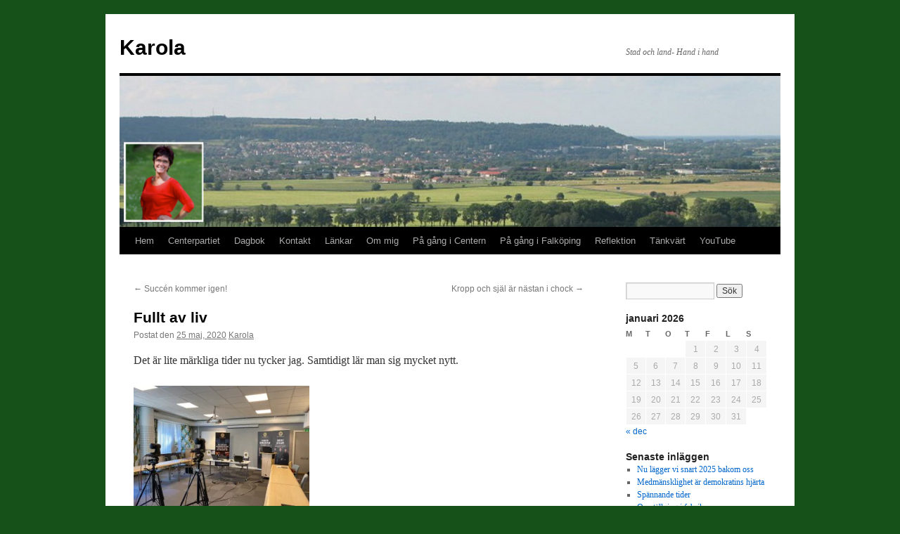

--- FILE ---
content_type: text/html; charset=UTF-8
request_url: https://www.karola.se/fullt-av-liv/
body_size: 17307
content:
<!DOCTYPE html>
<html lang="sv-SE">
<head>
<meta charset="UTF-8" />
<title>
Fullt av liv | Karola	</title>
<link rel="profile" href="https://gmpg.org/xfn/11" />
<link rel="stylesheet" type="text/css" media="all" href="https://www.karola.se/wp-content/themes/twentyten/style.css?ver=20231107" />
<link rel="pingback" href="https://www.karola.se/xmlrpc.php">
<meta name='robots' content='max-image-preview:large' />
<link rel='dns-prefetch' href='//secure.gravatar.com' />
<link rel='dns-prefetch' href='//stats.wp.com' />
<link rel='dns-prefetch' href='//v0.wordpress.com' />
<link rel='dns-prefetch' href='//widgets.wp.com' />
<link rel='dns-prefetch' href='//s0.wp.com' />
<link rel='dns-prefetch' href='//0.gravatar.com' />
<link rel='dns-prefetch' href='//1.gravatar.com' />
<link rel='dns-prefetch' href='//2.gravatar.com' />
<link rel='preconnect' href='//i0.wp.com' />
<link rel="alternate" type="application/rss+xml" title="Karola &raquo; Webbflöde" href="https://www.karola.se/feed/" />
<link rel="alternate" type="application/rss+xml" title="Karola &raquo; Kommentarsflöde" href="https://www.karola.se/comments/feed/" />
<link rel="alternate" type="application/rss+xml" title="Karola &raquo; Kommentarsflöde för Fullt av liv" href="https://www.karola.se/fullt-av-liv/feed/" />
<link rel="alternate" title="oEmbed (JSON)" type="application/json+oembed" href="https://www.karola.se/wp-json/oembed/1.0/embed?url=https%3A%2F%2Fwww.karola.se%2Ffullt-av-liv%2F" />
<link rel="alternate" title="oEmbed (XML)" type="text/xml+oembed" href="https://www.karola.se/wp-json/oembed/1.0/embed?url=https%3A%2F%2Fwww.karola.se%2Ffullt-av-liv%2F&#038;format=xml" />
		<!-- This site uses the Google Analytics by MonsterInsights plugin v9.5.3 - Using Analytics tracking - https://www.monsterinsights.com/ -->
		<!-- Observera: MonsterInsights är för närvarande inte konfigurerat på denna webbplats. Webbplatsägaren måste autentisera med Google Analytics i MonsterInsights inställningspanel. -->
					<!-- No tracking code set -->
				<!-- / Google Analytics by MonsterInsights -->
		<style id='wp-img-auto-sizes-contain-inline-css' type='text/css'>
img:is([sizes=auto i],[sizes^="auto," i]){contain-intrinsic-size:3000px 1500px}
/*# sourceURL=wp-img-auto-sizes-contain-inline-css */
</style>
<style id='wp-emoji-styles-inline-css' type='text/css'>

	img.wp-smiley, img.emoji {
		display: inline !important;
		border: none !important;
		box-shadow: none !important;
		height: 1em !important;
		width: 1em !important;
		margin: 0 0.07em !important;
		vertical-align: -0.1em !important;
		background: none !important;
		padding: 0 !important;
	}
/*# sourceURL=wp-emoji-styles-inline-css */
</style>
<style id='wp-block-library-inline-css' type='text/css'>
:root{--wp-block-synced-color:#7a00df;--wp-block-synced-color--rgb:122,0,223;--wp-bound-block-color:var(--wp-block-synced-color);--wp-editor-canvas-background:#ddd;--wp-admin-theme-color:#007cba;--wp-admin-theme-color--rgb:0,124,186;--wp-admin-theme-color-darker-10:#006ba1;--wp-admin-theme-color-darker-10--rgb:0,107,160.5;--wp-admin-theme-color-darker-20:#005a87;--wp-admin-theme-color-darker-20--rgb:0,90,135;--wp-admin-border-width-focus:2px}@media (min-resolution:192dpi){:root{--wp-admin-border-width-focus:1.5px}}.wp-element-button{cursor:pointer}:root .has-very-light-gray-background-color{background-color:#eee}:root .has-very-dark-gray-background-color{background-color:#313131}:root .has-very-light-gray-color{color:#eee}:root .has-very-dark-gray-color{color:#313131}:root .has-vivid-green-cyan-to-vivid-cyan-blue-gradient-background{background:linear-gradient(135deg,#00d084,#0693e3)}:root .has-purple-crush-gradient-background{background:linear-gradient(135deg,#34e2e4,#4721fb 50%,#ab1dfe)}:root .has-hazy-dawn-gradient-background{background:linear-gradient(135deg,#faaca8,#dad0ec)}:root .has-subdued-olive-gradient-background{background:linear-gradient(135deg,#fafae1,#67a671)}:root .has-atomic-cream-gradient-background{background:linear-gradient(135deg,#fdd79a,#004a59)}:root .has-nightshade-gradient-background{background:linear-gradient(135deg,#330968,#31cdcf)}:root .has-midnight-gradient-background{background:linear-gradient(135deg,#020381,#2874fc)}:root{--wp--preset--font-size--normal:16px;--wp--preset--font-size--huge:42px}.has-regular-font-size{font-size:1em}.has-larger-font-size{font-size:2.625em}.has-normal-font-size{font-size:var(--wp--preset--font-size--normal)}.has-huge-font-size{font-size:var(--wp--preset--font-size--huge)}.has-text-align-center{text-align:center}.has-text-align-left{text-align:left}.has-text-align-right{text-align:right}.has-fit-text{white-space:nowrap!important}#end-resizable-editor-section{display:none}.aligncenter{clear:both}.items-justified-left{justify-content:flex-start}.items-justified-center{justify-content:center}.items-justified-right{justify-content:flex-end}.items-justified-space-between{justify-content:space-between}.screen-reader-text{border:0;clip-path:inset(50%);height:1px;margin:-1px;overflow:hidden;padding:0;position:absolute;width:1px;word-wrap:normal!important}.screen-reader-text:focus{background-color:#ddd;clip-path:none;color:#444;display:block;font-size:1em;height:auto;left:5px;line-height:normal;padding:15px 23px 14px;text-decoration:none;top:5px;width:auto;z-index:100000}html :where(.has-border-color){border-style:solid}html :where([style*=border-top-color]){border-top-style:solid}html :where([style*=border-right-color]){border-right-style:solid}html :where([style*=border-bottom-color]){border-bottom-style:solid}html :where([style*=border-left-color]){border-left-style:solid}html :where([style*=border-width]){border-style:solid}html :where([style*=border-top-width]){border-top-style:solid}html :where([style*=border-right-width]){border-right-style:solid}html :where([style*=border-bottom-width]){border-bottom-style:solid}html :where([style*=border-left-width]){border-left-style:solid}html :where(img[class*=wp-image-]){height:auto;max-width:100%}:where(figure){margin:0 0 1em}html :where(.is-position-sticky){--wp-admin--admin-bar--position-offset:var(--wp-admin--admin-bar--height,0px)}@media screen and (max-width:600px){html :where(.is-position-sticky){--wp-admin--admin-bar--position-offset:0px}}

/*# sourceURL=wp-block-library-inline-css */
</style><style id='wp-block-gallery-inline-css' type='text/css'>
.blocks-gallery-grid:not(.has-nested-images),.wp-block-gallery:not(.has-nested-images){display:flex;flex-wrap:wrap;list-style-type:none;margin:0;padding:0}.blocks-gallery-grid:not(.has-nested-images) .blocks-gallery-image,.blocks-gallery-grid:not(.has-nested-images) .blocks-gallery-item,.wp-block-gallery:not(.has-nested-images) .blocks-gallery-image,.wp-block-gallery:not(.has-nested-images) .blocks-gallery-item{display:flex;flex-direction:column;flex-grow:1;justify-content:center;margin:0 1em 1em 0;position:relative;width:calc(50% - 1em)}.blocks-gallery-grid:not(.has-nested-images) .blocks-gallery-image:nth-of-type(2n),.blocks-gallery-grid:not(.has-nested-images) .blocks-gallery-item:nth-of-type(2n),.wp-block-gallery:not(.has-nested-images) .blocks-gallery-image:nth-of-type(2n),.wp-block-gallery:not(.has-nested-images) .blocks-gallery-item:nth-of-type(2n){margin-right:0}.blocks-gallery-grid:not(.has-nested-images) .blocks-gallery-image figure,.blocks-gallery-grid:not(.has-nested-images) .blocks-gallery-item figure,.wp-block-gallery:not(.has-nested-images) .blocks-gallery-image figure,.wp-block-gallery:not(.has-nested-images) .blocks-gallery-item figure{align-items:flex-end;display:flex;height:100%;justify-content:flex-start;margin:0}.blocks-gallery-grid:not(.has-nested-images) .blocks-gallery-image img,.blocks-gallery-grid:not(.has-nested-images) .blocks-gallery-item img,.wp-block-gallery:not(.has-nested-images) .blocks-gallery-image img,.wp-block-gallery:not(.has-nested-images) .blocks-gallery-item img{display:block;height:auto;max-width:100%;width:auto}.blocks-gallery-grid:not(.has-nested-images) .blocks-gallery-image figcaption,.blocks-gallery-grid:not(.has-nested-images) .blocks-gallery-item figcaption,.wp-block-gallery:not(.has-nested-images) .blocks-gallery-image figcaption,.wp-block-gallery:not(.has-nested-images) .blocks-gallery-item figcaption{background:linear-gradient(0deg,#000000b3,#0000004d 70%,#0000);bottom:0;box-sizing:border-box;color:#fff;font-size:.8em;margin:0;max-height:100%;overflow:auto;padding:3em .77em .7em;position:absolute;text-align:center;width:100%;z-index:2}.blocks-gallery-grid:not(.has-nested-images) .blocks-gallery-image figcaption img,.blocks-gallery-grid:not(.has-nested-images) .blocks-gallery-item figcaption img,.wp-block-gallery:not(.has-nested-images) .blocks-gallery-image figcaption img,.wp-block-gallery:not(.has-nested-images) .blocks-gallery-item figcaption img{display:inline}.blocks-gallery-grid:not(.has-nested-images) figcaption,.wp-block-gallery:not(.has-nested-images) figcaption{flex-grow:1}.blocks-gallery-grid:not(.has-nested-images).is-cropped .blocks-gallery-image a,.blocks-gallery-grid:not(.has-nested-images).is-cropped .blocks-gallery-image img,.blocks-gallery-grid:not(.has-nested-images).is-cropped .blocks-gallery-item a,.blocks-gallery-grid:not(.has-nested-images).is-cropped .blocks-gallery-item img,.wp-block-gallery:not(.has-nested-images).is-cropped .blocks-gallery-image a,.wp-block-gallery:not(.has-nested-images).is-cropped .blocks-gallery-image img,.wp-block-gallery:not(.has-nested-images).is-cropped .blocks-gallery-item a,.wp-block-gallery:not(.has-nested-images).is-cropped .blocks-gallery-item img{flex:1;height:100%;object-fit:cover;width:100%}.blocks-gallery-grid:not(.has-nested-images).columns-1 .blocks-gallery-image,.blocks-gallery-grid:not(.has-nested-images).columns-1 .blocks-gallery-item,.wp-block-gallery:not(.has-nested-images).columns-1 .blocks-gallery-image,.wp-block-gallery:not(.has-nested-images).columns-1 .blocks-gallery-item{margin-right:0;width:100%}@media (min-width:600px){.blocks-gallery-grid:not(.has-nested-images).columns-3 .blocks-gallery-image,.blocks-gallery-grid:not(.has-nested-images).columns-3 .blocks-gallery-item,.wp-block-gallery:not(.has-nested-images).columns-3 .blocks-gallery-image,.wp-block-gallery:not(.has-nested-images).columns-3 .blocks-gallery-item{margin-right:1em;width:calc(33.33333% - .66667em)}.blocks-gallery-grid:not(.has-nested-images).columns-4 .blocks-gallery-image,.blocks-gallery-grid:not(.has-nested-images).columns-4 .blocks-gallery-item,.wp-block-gallery:not(.has-nested-images).columns-4 .blocks-gallery-image,.wp-block-gallery:not(.has-nested-images).columns-4 .blocks-gallery-item{margin-right:1em;width:calc(25% - .75em)}.blocks-gallery-grid:not(.has-nested-images).columns-5 .blocks-gallery-image,.blocks-gallery-grid:not(.has-nested-images).columns-5 .blocks-gallery-item,.wp-block-gallery:not(.has-nested-images).columns-5 .blocks-gallery-image,.wp-block-gallery:not(.has-nested-images).columns-5 .blocks-gallery-item{margin-right:1em;width:calc(20% - .8em)}.blocks-gallery-grid:not(.has-nested-images).columns-6 .blocks-gallery-image,.blocks-gallery-grid:not(.has-nested-images).columns-6 .blocks-gallery-item,.wp-block-gallery:not(.has-nested-images).columns-6 .blocks-gallery-image,.wp-block-gallery:not(.has-nested-images).columns-6 .blocks-gallery-item{margin-right:1em;width:calc(16.66667% - .83333em)}.blocks-gallery-grid:not(.has-nested-images).columns-7 .blocks-gallery-image,.blocks-gallery-grid:not(.has-nested-images).columns-7 .blocks-gallery-item,.wp-block-gallery:not(.has-nested-images).columns-7 .blocks-gallery-image,.wp-block-gallery:not(.has-nested-images).columns-7 .blocks-gallery-item{margin-right:1em;width:calc(14.28571% - .85714em)}.blocks-gallery-grid:not(.has-nested-images).columns-8 .blocks-gallery-image,.blocks-gallery-grid:not(.has-nested-images).columns-8 .blocks-gallery-item,.wp-block-gallery:not(.has-nested-images).columns-8 .blocks-gallery-image,.wp-block-gallery:not(.has-nested-images).columns-8 .blocks-gallery-item{margin-right:1em;width:calc(12.5% - .875em)}.blocks-gallery-grid:not(.has-nested-images).columns-1 .blocks-gallery-image:nth-of-type(1n),.blocks-gallery-grid:not(.has-nested-images).columns-1 .blocks-gallery-item:nth-of-type(1n),.blocks-gallery-grid:not(.has-nested-images).columns-2 .blocks-gallery-image:nth-of-type(2n),.blocks-gallery-grid:not(.has-nested-images).columns-2 .blocks-gallery-item:nth-of-type(2n),.blocks-gallery-grid:not(.has-nested-images).columns-3 .blocks-gallery-image:nth-of-type(3n),.blocks-gallery-grid:not(.has-nested-images).columns-3 .blocks-gallery-item:nth-of-type(3n),.blocks-gallery-grid:not(.has-nested-images).columns-4 .blocks-gallery-image:nth-of-type(4n),.blocks-gallery-grid:not(.has-nested-images).columns-4 .blocks-gallery-item:nth-of-type(4n),.blocks-gallery-grid:not(.has-nested-images).columns-5 .blocks-gallery-image:nth-of-type(5n),.blocks-gallery-grid:not(.has-nested-images).columns-5 .blocks-gallery-item:nth-of-type(5n),.blocks-gallery-grid:not(.has-nested-images).columns-6 .blocks-gallery-image:nth-of-type(6n),.blocks-gallery-grid:not(.has-nested-images).columns-6 .blocks-gallery-item:nth-of-type(6n),.blocks-gallery-grid:not(.has-nested-images).columns-7 .blocks-gallery-image:nth-of-type(7n),.blocks-gallery-grid:not(.has-nested-images).columns-7 .blocks-gallery-item:nth-of-type(7n),.blocks-gallery-grid:not(.has-nested-images).columns-8 .blocks-gallery-image:nth-of-type(8n),.blocks-gallery-grid:not(.has-nested-images).columns-8 .blocks-gallery-item:nth-of-type(8n),.wp-block-gallery:not(.has-nested-images).columns-1 .blocks-gallery-image:nth-of-type(1n),.wp-block-gallery:not(.has-nested-images).columns-1 .blocks-gallery-item:nth-of-type(1n),.wp-block-gallery:not(.has-nested-images).columns-2 .blocks-gallery-image:nth-of-type(2n),.wp-block-gallery:not(.has-nested-images).columns-2 .blocks-gallery-item:nth-of-type(2n),.wp-block-gallery:not(.has-nested-images).columns-3 .blocks-gallery-image:nth-of-type(3n),.wp-block-gallery:not(.has-nested-images).columns-3 .blocks-gallery-item:nth-of-type(3n),.wp-block-gallery:not(.has-nested-images).columns-4 .blocks-gallery-image:nth-of-type(4n),.wp-block-gallery:not(.has-nested-images).columns-4 .blocks-gallery-item:nth-of-type(4n),.wp-block-gallery:not(.has-nested-images).columns-5 .blocks-gallery-image:nth-of-type(5n),.wp-block-gallery:not(.has-nested-images).columns-5 .blocks-gallery-item:nth-of-type(5n),.wp-block-gallery:not(.has-nested-images).columns-6 .blocks-gallery-image:nth-of-type(6n),.wp-block-gallery:not(.has-nested-images).columns-6 .blocks-gallery-item:nth-of-type(6n),.wp-block-gallery:not(.has-nested-images).columns-7 .blocks-gallery-image:nth-of-type(7n),.wp-block-gallery:not(.has-nested-images).columns-7 .blocks-gallery-item:nth-of-type(7n),.wp-block-gallery:not(.has-nested-images).columns-8 .blocks-gallery-image:nth-of-type(8n),.wp-block-gallery:not(.has-nested-images).columns-8 .blocks-gallery-item:nth-of-type(8n){margin-right:0}}.blocks-gallery-grid:not(.has-nested-images) .blocks-gallery-image:last-child,.blocks-gallery-grid:not(.has-nested-images) .blocks-gallery-item:last-child,.wp-block-gallery:not(.has-nested-images) .blocks-gallery-image:last-child,.wp-block-gallery:not(.has-nested-images) .blocks-gallery-item:last-child{margin-right:0}.blocks-gallery-grid:not(.has-nested-images).alignleft,.blocks-gallery-grid:not(.has-nested-images).alignright,.wp-block-gallery:not(.has-nested-images).alignleft,.wp-block-gallery:not(.has-nested-images).alignright{max-width:420px;width:100%}.blocks-gallery-grid:not(.has-nested-images).aligncenter .blocks-gallery-item figure,.wp-block-gallery:not(.has-nested-images).aligncenter .blocks-gallery-item figure{justify-content:center}.wp-block-gallery:not(.is-cropped) .blocks-gallery-item{align-self:flex-start}figure.wp-block-gallery.has-nested-images{align-items:normal}.wp-block-gallery.has-nested-images figure.wp-block-image:not(#individual-image){margin:0;width:calc(50% - var(--wp--style--unstable-gallery-gap, 16px)/2)}.wp-block-gallery.has-nested-images figure.wp-block-image{box-sizing:border-box;display:flex;flex-direction:column;flex-grow:1;justify-content:center;max-width:100%;position:relative}.wp-block-gallery.has-nested-images figure.wp-block-image>a,.wp-block-gallery.has-nested-images figure.wp-block-image>div{flex-direction:column;flex-grow:1;margin:0}.wp-block-gallery.has-nested-images figure.wp-block-image img{display:block;height:auto;max-width:100%!important;width:auto}.wp-block-gallery.has-nested-images figure.wp-block-image figcaption,.wp-block-gallery.has-nested-images figure.wp-block-image:has(figcaption):before{bottom:0;left:0;max-height:100%;position:absolute;right:0}.wp-block-gallery.has-nested-images figure.wp-block-image:has(figcaption):before{backdrop-filter:blur(3px);content:"";height:100%;-webkit-mask-image:linear-gradient(0deg,#000 20%,#0000);mask-image:linear-gradient(0deg,#000 20%,#0000);max-height:40%;pointer-events:none}.wp-block-gallery.has-nested-images figure.wp-block-image figcaption{box-sizing:border-box;color:#fff;font-size:13px;margin:0;overflow:auto;padding:1em;text-align:center;text-shadow:0 0 1.5px #000}.wp-block-gallery.has-nested-images figure.wp-block-image figcaption::-webkit-scrollbar{height:12px;width:12px}.wp-block-gallery.has-nested-images figure.wp-block-image figcaption::-webkit-scrollbar-track{background-color:initial}.wp-block-gallery.has-nested-images figure.wp-block-image figcaption::-webkit-scrollbar-thumb{background-clip:padding-box;background-color:initial;border:3px solid #0000;border-radius:8px}.wp-block-gallery.has-nested-images figure.wp-block-image figcaption:focus-within::-webkit-scrollbar-thumb,.wp-block-gallery.has-nested-images figure.wp-block-image figcaption:focus::-webkit-scrollbar-thumb,.wp-block-gallery.has-nested-images figure.wp-block-image figcaption:hover::-webkit-scrollbar-thumb{background-color:#fffc}.wp-block-gallery.has-nested-images figure.wp-block-image figcaption{scrollbar-color:#0000 #0000;scrollbar-gutter:stable both-edges;scrollbar-width:thin}.wp-block-gallery.has-nested-images figure.wp-block-image figcaption:focus,.wp-block-gallery.has-nested-images figure.wp-block-image figcaption:focus-within,.wp-block-gallery.has-nested-images figure.wp-block-image figcaption:hover{scrollbar-color:#fffc #0000}.wp-block-gallery.has-nested-images figure.wp-block-image figcaption{will-change:transform}@media (hover:none){.wp-block-gallery.has-nested-images figure.wp-block-image figcaption{scrollbar-color:#fffc #0000}}.wp-block-gallery.has-nested-images figure.wp-block-image figcaption{background:linear-gradient(0deg,#0006,#0000)}.wp-block-gallery.has-nested-images figure.wp-block-image figcaption img{display:inline}.wp-block-gallery.has-nested-images figure.wp-block-image figcaption a{color:inherit}.wp-block-gallery.has-nested-images figure.wp-block-image.has-custom-border img{box-sizing:border-box}.wp-block-gallery.has-nested-images figure.wp-block-image.has-custom-border>a,.wp-block-gallery.has-nested-images figure.wp-block-image.has-custom-border>div,.wp-block-gallery.has-nested-images figure.wp-block-image.is-style-rounded>a,.wp-block-gallery.has-nested-images figure.wp-block-image.is-style-rounded>div{flex:1 1 auto}.wp-block-gallery.has-nested-images figure.wp-block-image.has-custom-border figcaption,.wp-block-gallery.has-nested-images figure.wp-block-image.is-style-rounded figcaption{background:none;color:inherit;flex:initial;margin:0;padding:10px 10px 9px;position:relative;text-shadow:none}.wp-block-gallery.has-nested-images figure.wp-block-image.has-custom-border:before,.wp-block-gallery.has-nested-images figure.wp-block-image.is-style-rounded:before{content:none}.wp-block-gallery.has-nested-images figcaption{flex-basis:100%;flex-grow:1;text-align:center}.wp-block-gallery.has-nested-images:not(.is-cropped) figure.wp-block-image:not(#individual-image){margin-bottom:auto;margin-top:0}.wp-block-gallery.has-nested-images.is-cropped figure.wp-block-image:not(#individual-image){align-self:inherit}.wp-block-gallery.has-nested-images.is-cropped figure.wp-block-image:not(#individual-image)>a,.wp-block-gallery.has-nested-images.is-cropped figure.wp-block-image:not(#individual-image)>div:not(.components-drop-zone){display:flex}.wp-block-gallery.has-nested-images.is-cropped figure.wp-block-image:not(#individual-image) a,.wp-block-gallery.has-nested-images.is-cropped figure.wp-block-image:not(#individual-image) img{flex:1 0 0%;height:100%;object-fit:cover;width:100%}.wp-block-gallery.has-nested-images.columns-1 figure.wp-block-image:not(#individual-image){width:100%}@media (min-width:600px){.wp-block-gallery.has-nested-images.columns-3 figure.wp-block-image:not(#individual-image){width:calc(33.33333% - var(--wp--style--unstable-gallery-gap, 16px)*.66667)}.wp-block-gallery.has-nested-images.columns-4 figure.wp-block-image:not(#individual-image){width:calc(25% - var(--wp--style--unstable-gallery-gap, 16px)*.75)}.wp-block-gallery.has-nested-images.columns-5 figure.wp-block-image:not(#individual-image){width:calc(20% - var(--wp--style--unstable-gallery-gap, 16px)*.8)}.wp-block-gallery.has-nested-images.columns-6 figure.wp-block-image:not(#individual-image){width:calc(16.66667% - var(--wp--style--unstable-gallery-gap, 16px)*.83333)}.wp-block-gallery.has-nested-images.columns-7 figure.wp-block-image:not(#individual-image){width:calc(14.28571% - var(--wp--style--unstable-gallery-gap, 16px)*.85714)}.wp-block-gallery.has-nested-images.columns-8 figure.wp-block-image:not(#individual-image){width:calc(12.5% - var(--wp--style--unstable-gallery-gap, 16px)*.875)}.wp-block-gallery.has-nested-images.columns-default figure.wp-block-image:not(#individual-image){width:calc(33.33% - var(--wp--style--unstable-gallery-gap, 16px)*.66667)}.wp-block-gallery.has-nested-images.columns-default figure.wp-block-image:not(#individual-image):first-child:nth-last-child(2),.wp-block-gallery.has-nested-images.columns-default figure.wp-block-image:not(#individual-image):first-child:nth-last-child(2)~figure.wp-block-image:not(#individual-image){width:calc(50% - var(--wp--style--unstable-gallery-gap, 16px)*.5)}.wp-block-gallery.has-nested-images.columns-default figure.wp-block-image:not(#individual-image):first-child:last-child{width:100%}}.wp-block-gallery.has-nested-images.alignleft,.wp-block-gallery.has-nested-images.alignright{max-width:420px;width:100%}.wp-block-gallery.has-nested-images.aligncenter{justify-content:center}
/*# sourceURL=https://www.karola.se/wp-includes/blocks/gallery/style.min.css */
</style>
<style id='wp-block-gallery-theme-inline-css' type='text/css'>
.blocks-gallery-caption{color:#555;font-size:13px;text-align:center}.is-dark-theme .blocks-gallery-caption{color:#ffffffa6}
/*# sourceURL=https://www.karola.se/wp-includes/blocks/gallery/theme.min.css */
</style>
<style id='wp-block-image-inline-css' type='text/css'>
.wp-block-image>a,.wp-block-image>figure>a{display:inline-block}.wp-block-image img{box-sizing:border-box;height:auto;max-width:100%;vertical-align:bottom}@media not (prefers-reduced-motion){.wp-block-image img.hide{visibility:hidden}.wp-block-image img.show{animation:show-content-image .4s}}.wp-block-image[style*=border-radius] img,.wp-block-image[style*=border-radius]>a{border-radius:inherit}.wp-block-image.has-custom-border img{box-sizing:border-box}.wp-block-image.aligncenter{text-align:center}.wp-block-image.alignfull>a,.wp-block-image.alignwide>a{width:100%}.wp-block-image.alignfull img,.wp-block-image.alignwide img{height:auto;width:100%}.wp-block-image .aligncenter,.wp-block-image .alignleft,.wp-block-image .alignright,.wp-block-image.aligncenter,.wp-block-image.alignleft,.wp-block-image.alignright{display:table}.wp-block-image .aligncenter>figcaption,.wp-block-image .alignleft>figcaption,.wp-block-image .alignright>figcaption,.wp-block-image.aligncenter>figcaption,.wp-block-image.alignleft>figcaption,.wp-block-image.alignright>figcaption{caption-side:bottom;display:table-caption}.wp-block-image .alignleft{float:left;margin:.5em 1em .5em 0}.wp-block-image .alignright{float:right;margin:.5em 0 .5em 1em}.wp-block-image .aligncenter{margin-left:auto;margin-right:auto}.wp-block-image :where(figcaption){margin-bottom:1em;margin-top:.5em}.wp-block-image.is-style-circle-mask img{border-radius:9999px}@supports ((-webkit-mask-image:none) or (mask-image:none)) or (-webkit-mask-image:none){.wp-block-image.is-style-circle-mask img{border-radius:0;-webkit-mask-image:url('data:image/svg+xml;utf8,<svg viewBox="0 0 100 100" xmlns="http://www.w3.org/2000/svg"><circle cx="50" cy="50" r="50"/></svg>');mask-image:url('data:image/svg+xml;utf8,<svg viewBox="0 0 100 100" xmlns="http://www.w3.org/2000/svg"><circle cx="50" cy="50" r="50"/></svg>');mask-mode:alpha;-webkit-mask-position:center;mask-position:center;-webkit-mask-repeat:no-repeat;mask-repeat:no-repeat;-webkit-mask-size:contain;mask-size:contain}}:root :where(.wp-block-image.is-style-rounded img,.wp-block-image .is-style-rounded img){border-radius:9999px}.wp-block-image figure{margin:0}.wp-lightbox-container{display:flex;flex-direction:column;position:relative}.wp-lightbox-container img{cursor:zoom-in}.wp-lightbox-container img:hover+button{opacity:1}.wp-lightbox-container button{align-items:center;backdrop-filter:blur(16px) saturate(180%);background-color:#5a5a5a40;border:none;border-radius:4px;cursor:zoom-in;display:flex;height:20px;justify-content:center;opacity:0;padding:0;position:absolute;right:16px;text-align:center;top:16px;width:20px;z-index:100}@media not (prefers-reduced-motion){.wp-lightbox-container button{transition:opacity .2s ease}}.wp-lightbox-container button:focus-visible{outline:3px auto #5a5a5a40;outline:3px auto -webkit-focus-ring-color;outline-offset:3px}.wp-lightbox-container button:hover{cursor:pointer;opacity:1}.wp-lightbox-container button:focus{opacity:1}.wp-lightbox-container button:focus,.wp-lightbox-container button:hover,.wp-lightbox-container button:not(:hover):not(:active):not(.has-background){background-color:#5a5a5a40;border:none}.wp-lightbox-overlay{box-sizing:border-box;cursor:zoom-out;height:100vh;left:0;overflow:hidden;position:fixed;top:0;visibility:hidden;width:100%;z-index:100000}.wp-lightbox-overlay .close-button{align-items:center;cursor:pointer;display:flex;justify-content:center;min-height:40px;min-width:40px;padding:0;position:absolute;right:calc(env(safe-area-inset-right) + 16px);top:calc(env(safe-area-inset-top) + 16px);z-index:5000000}.wp-lightbox-overlay .close-button:focus,.wp-lightbox-overlay .close-button:hover,.wp-lightbox-overlay .close-button:not(:hover):not(:active):not(.has-background){background:none;border:none}.wp-lightbox-overlay .lightbox-image-container{height:var(--wp--lightbox-container-height);left:50%;overflow:hidden;position:absolute;top:50%;transform:translate(-50%,-50%);transform-origin:top left;width:var(--wp--lightbox-container-width);z-index:9999999999}.wp-lightbox-overlay .wp-block-image{align-items:center;box-sizing:border-box;display:flex;height:100%;justify-content:center;margin:0;position:relative;transform-origin:0 0;width:100%;z-index:3000000}.wp-lightbox-overlay .wp-block-image img{height:var(--wp--lightbox-image-height);min-height:var(--wp--lightbox-image-height);min-width:var(--wp--lightbox-image-width);width:var(--wp--lightbox-image-width)}.wp-lightbox-overlay .wp-block-image figcaption{display:none}.wp-lightbox-overlay button{background:none;border:none}.wp-lightbox-overlay .scrim{background-color:#fff;height:100%;opacity:.9;position:absolute;width:100%;z-index:2000000}.wp-lightbox-overlay.active{visibility:visible}@media not (prefers-reduced-motion){.wp-lightbox-overlay.active{animation:turn-on-visibility .25s both}.wp-lightbox-overlay.active img{animation:turn-on-visibility .35s both}.wp-lightbox-overlay.show-closing-animation:not(.active){animation:turn-off-visibility .35s both}.wp-lightbox-overlay.show-closing-animation:not(.active) img{animation:turn-off-visibility .25s both}.wp-lightbox-overlay.zoom.active{animation:none;opacity:1;visibility:visible}.wp-lightbox-overlay.zoom.active .lightbox-image-container{animation:lightbox-zoom-in .4s}.wp-lightbox-overlay.zoom.active .lightbox-image-container img{animation:none}.wp-lightbox-overlay.zoom.active .scrim{animation:turn-on-visibility .4s forwards}.wp-lightbox-overlay.zoom.show-closing-animation:not(.active){animation:none}.wp-lightbox-overlay.zoom.show-closing-animation:not(.active) .lightbox-image-container{animation:lightbox-zoom-out .4s}.wp-lightbox-overlay.zoom.show-closing-animation:not(.active) .lightbox-image-container img{animation:none}.wp-lightbox-overlay.zoom.show-closing-animation:not(.active) .scrim{animation:turn-off-visibility .4s forwards}}@keyframes show-content-image{0%{visibility:hidden}99%{visibility:hidden}to{visibility:visible}}@keyframes turn-on-visibility{0%{opacity:0}to{opacity:1}}@keyframes turn-off-visibility{0%{opacity:1;visibility:visible}99%{opacity:0;visibility:visible}to{opacity:0;visibility:hidden}}@keyframes lightbox-zoom-in{0%{transform:translate(calc((-100vw + var(--wp--lightbox-scrollbar-width))/2 + var(--wp--lightbox-initial-left-position)),calc(-50vh + var(--wp--lightbox-initial-top-position))) scale(var(--wp--lightbox-scale))}to{transform:translate(-50%,-50%) scale(1)}}@keyframes lightbox-zoom-out{0%{transform:translate(-50%,-50%) scale(1);visibility:visible}99%{visibility:visible}to{transform:translate(calc((-100vw + var(--wp--lightbox-scrollbar-width))/2 + var(--wp--lightbox-initial-left-position)),calc(-50vh + var(--wp--lightbox-initial-top-position))) scale(var(--wp--lightbox-scale));visibility:hidden}}
/*# sourceURL=https://www.karola.se/wp-includes/blocks/image/style.min.css */
</style>
<style id='wp-block-image-theme-inline-css' type='text/css'>
:root :where(.wp-block-image figcaption){color:#555;font-size:13px;text-align:center}.is-dark-theme :root :where(.wp-block-image figcaption){color:#ffffffa6}.wp-block-image{margin:0 0 1em}
/*# sourceURL=https://www.karola.se/wp-includes/blocks/image/theme.min.css */
</style>
<style id='wp-block-paragraph-inline-css' type='text/css'>
.is-small-text{font-size:.875em}.is-regular-text{font-size:1em}.is-large-text{font-size:2.25em}.is-larger-text{font-size:3em}.has-drop-cap:not(:focus):first-letter{float:left;font-size:8.4em;font-style:normal;font-weight:100;line-height:.68;margin:.05em .1em 0 0;text-transform:uppercase}body.rtl .has-drop-cap:not(:focus):first-letter{float:none;margin-left:.1em}p.has-drop-cap.has-background{overflow:hidden}:root :where(p.has-background){padding:1.25em 2.375em}:where(p.has-text-color:not(.has-link-color)) a{color:inherit}p.has-text-align-left[style*="writing-mode:vertical-lr"],p.has-text-align-right[style*="writing-mode:vertical-rl"]{rotate:180deg}
/*# sourceURL=https://www.karola.se/wp-includes/blocks/paragraph/style.min.css */
</style>
<style id='global-styles-inline-css' type='text/css'>
:root{--wp--preset--aspect-ratio--square: 1;--wp--preset--aspect-ratio--4-3: 4/3;--wp--preset--aspect-ratio--3-4: 3/4;--wp--preset--aspect-ratio--3-2: 3/2;--wp--preset--aspect-ratio--2-3: 2/3;--wp--preset--aspect-ratio--16-9: 16/9;--wp--preset--aspect-ratio--9-16: 9/16;--wp--preset--color--black: #000;--wp--preset--color--cyan-bluish-gray: #abb8c3;--wp--preset--color--white: #fff;--wp--preset--color--pale-pink: #f78da7;--wp--preset--color--vivid-red: #cf2e2e;--wp--preset--color--luminous-vivid-orange: #ff6900;--wp--preset--color--luminous-vivid-amber: #fcb900;--wp--preset--color--light-green-cyan: #7bdcb5;--wp--preset--color--vivid-green-cyan: #00d084;--wp--preset--color--pale-cyan-blue: #8ed1fc;--wp--preset--color--vivid-cyan-blue: #0693e3;--wp--preset--color--vivid-purple: #9b51e0;--wp--preset--color--blue: #0066cc;--wp--preset--color--medium-gray: #666;--wp--preset--color--light-gray: #f1f1f1;--wp--preset--gradient--vivid-cyan-blue-to-vivid-purple: linear-gradient(135deg,rgb(6,147,227) 0%,rgb(155,81,224) 100%);--wp--preset--gradient--light-green-cyan-to-vivid-green-cyan: linear-gradient(135deg,rgb(122,220,180) 0%,rgb(0,208,130) 100%);--wp--preset--gradient--luminous-vivid-amber-to-luminous-vivid-orange: linear-gradient(135deg,rgb(252,185,0) 0%,rgb(255,105,0) 100%);--wp--preset--gradient--luminous-vivid-orange-to-vivid-red: linear-gradient(135deg,rgb(255,105,0) 0%,rgb(207,46,46) 100%);--wp--preset--gradient--very-light-gray-to-cyan-bluish-gray: linear-gradient(135deg,rgb(238,238,238) 0%,rgb(169,184,195) 100%);--wp--preset--gradient--cool-to-warm-spectrum: linear-gradient(135deg,rgb(74,234,220) 0%,rgb(151,120,209) 20%,rgb(207,42,186) 40%,rgb(238,44,130) 60%,rgb(251,105,98) 80%,rgb(254,248,76) 100%);--wp--preset--gradient--blush-light-purple: linear-gradient(135deg,rgb(255,206,236) 0%,rgb(152,150,240) 100%);--wp--preset--gradient--blush-bordeaux: linear-gradient(135deg,rgb(254,205,165) 0%,rgb(254,45,45) 50%,rgb(107,0,62) 100%);--wp--preset--gradient--luminous-dusk: linear-gradient(135deg,rgb(255,203,112) 0%,rgb(199,81,192) 50%,rgb(65,88,208) 100%);--wp--preset--gradient--pale-ocean: linear-gradient(135deg,rgb(255,245,203) 0%,rgb(182,227,212) 50%,rgb(51,167,181) 100%);--wp--preset--gradient--electric-grass: linear-gradient(135deg,rgb(202,248,128) 0%,rgb(113,206,126) 100%);--wp--preset--gradient--midnight: linear-gradient(135deg,rgb(2,3,129) 0%,rgb(40,116,252) 100%);--wp--preset--font-size--small: 13px;--wp--preset--font-size--medium: 20px;--wp--preset--font-size--large: 36px;--wp--preset--font-size--x-large: 42px;--wp--preset--spacing--20: 0.44rem;--wp--preset--spacing--30: 0.67rem;--wp--preset--spacing--40: 1rem;--wp--preset--spacing--50: 1.5rem;--wp--preset--spacing--60: 2.25rem;--wp--preset--spacing--70: 3.38rem;--wp--preset--spacing--80: 5.06rem;--wp--preset--shadow--natural: 6px 6px 9px rgba(0, 0, 0, 0.2);--wp--preset--shadow--deep: 12px 12px 50px rgba(0, 0, 0, 0.4);--wp--preset--shadow--sharp: 6px 6px 0px rgba(0, 0, 0, 0.2);--wp--preset--shadow--outlined: 6px 6px 0px -3px rgb(255, 255, 255), 6px 6px rgb(0, 0, 0);--wp--preset--shadow--crisp: 6px 6px 0px rgb(0, 0, 0);}:where(.is-layout-flex){gap: 0.5em;}:where(.is-layout-grid){gap: 0.5em;}body .is-layout-flex{display: flex;}.is-layout-flex{flex-wrap: wrap;align-items: center;}.is-layout-flex > :is(*, div){margin: 0;}body .is-layout-grid{display: grid;}.is-layout-grid > :is(*, div){margin: 0;}:where(.wp-block-columns.is-layout-flex){gap: 2em;}:where(.wp-block-columns.is-layout-grid){gap: 2em;}:where(.wp-block-post-template.is-layout-flex){gap: 1.25em;}:where(.wp-block-post-template.is-layout-grid){gap: 1.25em;}.has-black-color{color: var(--wp--preset--color--black) !important;}.has-cyan-bluish-gray-color{color: var(--wp--preset--color--cyan-bluish-gray) !important;}.has-white-color{color: var(--wp--preset--color--white) !important;}.has-pale-pink-color{color: var(--wp--preset--color--pale-pink) !important;}.has-vivid-red-color{color: var(--wp--preset--color--vivid-red) !important;}.has-luminous-vivid-orange-color{color: var(--wp--preset--color--luminous-vivid-orange) !important;}.has-luminous-vivid-amber-color{color: var(--wp--preset--color--luminous-vivid-amber) !important;}.has-light-green-cyan-color{color: var(--wp--preset--color--light-green-cyan) !important;}.has-vivid-green-cyan-color{color: var(--wp--preset--color--vivid-green-cyan) !important;}.has-pale-cyan-blue-color{color: var(--wp--preset--color--pale-cyan-blue) !important;}.has-vivid-cyan-blue-color{color: var(--wp--preset--color--vivid-cyan-blue) !important;}.has-vivid-purple-color{color: var(--wp--preset--color--vivid-purple) !important;}.has-black-background-color{background-color: var(--wp--preset--color--black) !important;}.has-cyan-bluish-gray-background-color{background-color: var(--wp--preset--color--cyan-bluish-gray) !important;}.has-white-background-color{background-color: var(--wp--preset--color--white) !important;}.has-pale-pink-background-color{background-color: var(--wp--preset--color--pale-pink) !important;}.has-vivid-red-background-color{background-color: var(--wp--preset--color--vivid-red) !important;}.has-luminous-vivid-orange-background-color{background-color: var(--wp--preset--color--luminous-vivid-orange) !important;}.has-luminous-vivid-amber-background-color{background-color: var(--wp--preset--color--luminous-vivid-amber) !important;}.has-light-green-cyan-background-color{background-color: var(--wp--preset--color--light-green-cyan) !important;}.has-vivid-green-cyan-background-color{background-color: var(--wp--preset--color--vivid-green-cyan) !important;}.has-pale-cyan-blue-background-color{background-color: var(--wp--preset--color--pale-cyan-blue) !important;}.has-vivid-cyan-blue-background-color{background-color: var(--wp--preset--color--vivid-cyan-blue) !important;}.has-vivid-purple-background-color{background-color: var(--wp--preset--color--vivid-purple) !important;}.has-black-border-color{border-color: var(--wp--preset--color--black) !important;}.has-cyan-bluish-gray-border-color{border-color: var(--wp--preset--color--cyan-bluish-gray) !important;}.has-white-border-color{border-color: var(--wp--preset--color--white) !important;}.has-pale-pink-border-color{border-color: var(--wp--preset--color--pale-pink) !important;}.has-vivid-red-border-color{border-color: var(--wp--preset--color--vivid-red) !important;}.has-luminous-vivid-orange-border-color{border-color: var(--wp--preset--color--luminous-vivid-orange) !important;}.has-luminous-vivid-amber-border-color{border-color: var(--wp--preset--color--luminous-vivid-amber) !important;}.has-light-green-cyan-border-color{border-color: var(--wp--preset--color--light-green-cyan) !important;}.has-vivid-green-cyan-border-color{border-color: var(--wp--preset--color--vivid-green-cyan) !important;}.has-pale-cyan-blue-border-color{border-color: var(--wp--preset--color--pale-cyan-blue) !important;}.has-vivid-cyan-blue-border-color{border-color: var(--wp--preset--color--vivid-cyan-blue) !important;}.has-vivid-purple-border-color{border-color: var(--wp--preset--color--vivid-purple) !important;}.has-vivid-cyan-blue-to-vivid-purple-gradient-background{background: var(--wp--preset--gradient--vivid-cyan-blue-to-vivid-purple) !important;}.has-light-green-cyan-to-vivid-green-cyan-gradient-background{background: var(--wp--preset--gradient--light-green-cyan-to-vivid-green-cyan) !important;}.has-luminous-vivid-amber-to-luminous-vivid-orange-gradient-background{background: var(--wp--preset--gradient--luminous-vivid-amber-to-luminous-vivid-orange) !important;}.has-luminous-vivid-orange-to-vivid-red-gradient-background{background: var(--wp--preset--gradient--luminous-vivid-orange-to-vivid-red) !important;}.has-very-light-gray-to-cyan-bluish-gray-gradient-background{background: var(--wp--preset--gradient--very-light-gray-to-cyan-bluish-gray) !important;}.has-cool-to-warm-spectrum-gradient-background{background: var(--wp--preset--gradient--cool-to-warm-spectrum) !important;}.has-blush-light-purple-gradient-background{background: var(--wp--preset--gradient--blush-light-purple) !important;}.has-blush-bordeaux-gradient-background{background: var(--wp--preset--gradient--blush-bordeaux) !important;}.has-luminous-dusk-gradient-background{background: var(--wp--preset--gradient--luminous-dusk) !important;}.has-pale-ocean-gradient-background{background: var(--wp--preset--gradient--pale-ocean) !important;}.has-electric-grass-gradient-background{background: var(--wp--preset--gradient--electric-grass) !important;}.has-midnight-gradient-background{background: var(--wp--preset--gradient--midnight) !important;}.has-small-font-size{font-size: var(--wp--preset--font-size--small) !important;}.has-medium-font-size{font-size: var(--wp--preset--font-size--medium) !important;}.has-large-font-size{font-size: var(--wp--preset--font-size--large) !important;}.has-x-large-font-size{font-size: var(--wp--preset--font-size--x-large) !important;}
/*# sourceURL=global-styles-inline-css */
</style>
<style id='core-block-supports-inline-css' type='text/css'>
.wp-block-gallery.wp-block-gallery-1{--wp--style--unstable-gallery-gap:var( --wp--style--gallery-gap-default, var( --gallery-block--gutter-size, var( --wp--style--block-gap, 0.5em ) ) );gap:var( --wp--style--gallery-gap-default, var( --gallery-block--gutter-size, var( --wp--style--block-gap, 0.5em ) ) );}
/*# sourceURL=core-block-supports-inline-css */
</style>

<style id='classic-theme-styles-inline-css' type='text/css'>
/*! This file is auto-generated */
.wp-block-button__link{color:#fff;background-color:#32373c;border-radius:9999px;box-shadow:none;text-decoration:none;padding:calc(.667em + 2px) calc(1.333em + 2px);font-size:1.125em}.wp-block-file__button{background:#32373c;color:#fff;text-decoration:none}
/*# sourceURL=/wp-includes/css/classic-themes.min.css */
</style>
<link rel='stylesheet' id='twentyten-block-style-css' href='https://www.karola.se/wp-content/themes/twentyten/blocks.css?ver=20230627' type='text/css' media='all' />
<link rel='stylesheet' id='jetpack_likes-css' href='https://www.karola.se/wp-content/plugins/jetpack/modules/likes/style.css?ver=14.6' type='text/css' media='all' />
<style id='akismet-widget-style-inline-css' type='text/css'>

			.a-stats {
				--akismet-color-mid-green: #357b49;
				--akismet-color-white: #fff;
				--akismet-color-light-grey: #f6f7f7;

				max-width: 350px;
				width: auto;
			}

			.a-stats * {
				all: unset;
				box-sizing: border-box;
			}

			.a-stats strong {
				font-weight: 600;
			}

			.a-stats a.a-stats__link,
			.a-stats a.a-stats__link:visited,
			.a-stats a.a-stats__link:active {
				background: var(--akismet-color-mid-green);
				border: none;
				box-shadow: none;
				border-radius: 8px;
				color: var(--akismet-color-white);
				cursor: pointer;
				display: block;
				font-family: -apple-system, BlinkMacSystemFont, 'Segoe UI', 'Roboto', 'Oxygen-Sans', 'Ubuntu', 'Cantarell', 'Helvetica Neue', sans-serif;
				font-weight: 500;
				padding: 12px;
				text-align: center;
				text-decoration: none;
				transition: all 0.2s ease;
			}

			/* Extra specificity to deal with TwentyTwentyOne focus style */
			.widget .a-stats a.a-stats__link:focus {
				background: var(--akismet-color-mid-green);
				color: var(--akismet-color-white);
				text-decoration: none;
			}

			.a-stats a.a-stats__link:hover {
				filter: brightness(110%);
				box-shadow: 0 4px 12px rgba(0, 0, 0, 0.06), 0 0 2px rgba(0, 0, 0, 0.16);
			}

			.a-stats .count {
				color: var(--akismet-color-white);
				display: block;
				font-size: 1.5em;
				line-height: 1.4;
				padding: 0 13px;
				white-space: nowrap;
			}
		
/*# sourceURL=akismet-widget-style-inline-css */
</style>
<link rel='stylesheet' id='sharedaddy-css' href='https://www.karola.se/wp-content/plugins/jetpack/modules/sharedaddy/sharing.css?ver=14.6' type='text/css' media='all' />
<link rel='stylesheet' id='social-logos-css' href='https://www.karola.se/wp-content/plugins/jetpack/_inc/social-logos/social-logos.min.css?ver=14.6' type='text/css' media='all' />
<link rel="https://api.w.org/" href="https://www.karola.se/wp-json/" /><link rel="alternate" title="JSON" type="application/json" href="https://www.karola.se/wp-json/wp/v2/posts/5853" /><link rel="EditURI" type="application/rsd+xml" title="RSD" href="https://www.karola.se/xmlrpc.php?rsd" />
<meta name="generator" content="WordPress 6.9" />
<link rel="canonical" href="https://www.karola.se/fullt-av-liv/" />
<link rel='shortlink' href='https://wp.me/p641KU-1wp' />
	<style>img#wpstats{display:none}</style>
		<style type="text/css" id="custom-background-css">
body.custom-background { background-color: #17511a; }
</style>
	
<!-- Jetpack Open Graph Tags -->
<meta property="og:type" content="article" />
<meta property="og:title" content="Fullt av liv" />
<meta property="og:url" content="https://www.karola.se/fullt-av-liv/" />
<meta property="og:description" content="Det är lite märkliga tider nu tycker jag. Samtidigt lär man sig mycket nytt. Förra veckan hade HSB Nordvästra Götaland årsmöte och jag hade tidigare fått förfrågan om jag kunde vara ordförande på m…" />
<meta property="article:published_time" content="2020-05-25T17:59:29+00:00" />
<meta property="article:modified_time" content="2020-05-25T18:06:36+00:00" />
<meta property="og:site_name" content="Karola" />
<meta property="og:image" content="https://i0.wp.com/www.karola.se/wp-content/uploads/2020/05/63A89E96-A0AF-40E2-A15D-BE9B394259C3-scaled.jpeg" />
<meta property="og:image:secure_url" content="https://i0.wp.com/www.karola.se/wp-content/uploads/2020/05/63A89E96-A0AF-40E2-A15D-BE9B394259C3-scaled.jpeg" />
<meta property="og:image" content="https://i0.wp.com/www.karola.se/wp-content/uploads/2020/05/03A1B5B5-4993-4160-81C6-44BC5C707306-scaled.jpeg" />
<meta property="og:image:secure_url" content="https://i0.wp.com/www.karola.se/wp-content/uploads/2020/05/03A1B5B5-4993-4160-81C6-44BC5C707306-scaled.jpeg" />
<meta property="og:image" content="https://i0.wp.com/www.karola.se/wp-content/uploads/2020/05/D57E50F4-C28F-471B-8AB0-BD3DA8607A08-scaled.jpeg" />
<meta property="og:image:secure_url" content="https://i0.wp.com/www.karola.se/wp-content/uploads/2020/05/D57E50F4-C28F-471B-8AB0-BD3DA8607A08-scaled.jpeg" />
<meta property="og:image" content="http://www.karola.se/wp-content/uploads/2020/05/621B34C3-C5A0-4C4B-8A9D-1C3607429115-1024x768.jpeg" />
<meta property="og:image:secure_url" content="https://i0.wp.com/www.karola.se/wp-content/uploads/2020/05/621B34C3-C5A0-4C4B-8A9D-1C3607429115-1024x768.jpeg" />
<meta property="og:image" content="http://www.karola.se/wp-content/uploads/2020/05/44CB1858-95D1-4516-9C3B-7496CB029B26-768x1024.jpeg" />
<meta property="og:image:secure_url" content="https://i0.wp.com/www.karola.se/wp-content/uploads/2020/05/44CB1858-95D1-4516-9C3B-7496CB029B26-768x1024.jpeg" />
<meta property="og:image" content="http://www.karola.se/wp-content/uploads/2020/05/94537968-F5B8-4AC3-9366-9BC4234DA032-768x1024.jpeg" />
<meta property="og:image:secure_url" content="https://i0.wp.com/www.karola.se/wp-content/uploads/2020/05/94537968-F5B8-4AC3-9366-9BC4234DA032-768x1024.jpeg" />
<meta property="og:image" content="http://www.karola.se/wp-content/uploads/2020/05/63A89E96-A0AF-40E2-A15D-BE9B394259C3-1024x768.jpeg" />
<meta property="og:image:secure_url" content="https://i0.wp.com/www.karola.se/wp-content/uploads/2020/05/63A89E96-A0AF-40E2-A15D-BE9B394259C3-1024x768.jpeg" />
<meta property="og:image" content="http://www.karola.se/wp-content/uploads/2020/05/03A1B5B5-4993-4160-81C6-44BC5C707306-1024x768.jpeg" />
<meta property="og:image:secure_url" content="https://i0.wp.com/www.karola.se/wp-content/uploads/2020/05/03A1B5B5-4993-4160-81C6-44BC5C707306-1024x768.jpeg" />
<meta property="og:image" content="http://www.karola.se/wp-content/uploads/2020/05/D57E50F4-C28F-471B-8AB0-BD3DA8607A08-1024x768.jpeg" />
<meta property="og:image:secure_url" content="https://i0.wp.com/www.karola.se/wp-content/uploads/2020/05/D57E50F4-C28F-471B-8AB0-BD3DA8607A08-1024x768.jpeg" />
<meta property="og:image" content="http://www.karola.se/wp-content/uploads/2020/05/3619EFC3-2220-4CE6-A69B-02E0F65030B6-768x1024.jpeg" />
<meta property="og:image:secure_url" content="https://i0.wp.com/www.karola.se/wp-content/uploads/2020/05/3619EFC3-2220-4CE6-A69B-02E0F65030B6-768x1024.jpeg" />
<meta property="og:image:width" content="2560" />
<meta property="og:image:height" content="1920" />
<meta property="og:image:alt" content="" />
<meta property="og:locale" content="sv_SE" />
<meta name="twitter:text:title" content="Fullt av liv" />
<meta name="twitter:image" content="https://i0.wp.com/www.karola.se/wp-content/uploads/2020/05/63A89E96-A0AF-40E2-A15D-BE9B394259C3-scaled.jpeg?w=640" />
<meta name="twitter:card" content="summary_large_image" />

<!-- End Jetpack Open Graph Tags -->
		<style type="text/css" id="wp-custom-css">
			.tag-links {
    display: none;
}
.cat-links, .meta-sep {
    display: none!important;
}		</style>
		</head>

<body class="wp-singular post-template-default single single-post postid-5853 single-format-standard custom-background wp-theme-twentyten">
<div id="wrapper" class="hfeed">
	<div id="header">
		<div id="masthead">
			<div id="branding" role="banner">
								<div id="site-title">
					<span>
						<a href="https://www.karola.se/" rel="home">Karola</a>
					</span>
				</div>
				<div id="site-description">Stad och land- Hand i hand</div>

				<img src="https://www.karola.se/wp-content/uploads/2015/04/cropped-head.png" width="940" height="215" alt="Karola" srcset="https://i0.wp.com/www.karola.se/wp-content/uploads/2015/04/cropped-head.png?w=940&amp;ssl=1 940w, https://i0.wp.com/www.karola.se/wp-content/uploads/2015/04/cropped-head.png?resize=300%2C69&amp;ssl=1 300w" sizes="(max-width: 940px) 100vw, 940px" decoding="async" fetchpriority="high" />			</div><!-- #branding -->

			<div id="access" role="navigation">
								<div class="skip-link screen-reader-text"><a href="#content">Hoppa till innehåll</a></div>
				<div class="menu"><ul>
<li ><a href="https://www.karola.se/">Hem</a></li><li class="page_item page-item-22"><a href="https://www.karola.se/centerpartiet/">Centerpartiet</a></li>
<li class="page_item page-item-1336"><a href="https://www.karola.se/dagbok/">Dagbok</a></li>
<li class="page_item page-item-54"><a href="https://www.karola.se/kontakt/">Kontakt</a></li>
<li class="page_item page-item-29"><a href="https://www.karola.se/lankar/">Länkar</a></li>
<li class="page_item page-item-17"><a href="https://www.karola.se/om-karola/">Om mig</a></li>
<li class="page_item page-item-828"><a href="https://www.karola.se/pa-gang-i-centern/">På gång i Centern</a></li>
<li class="page_item page-item-690"><a href="https://www.karola.se/pa-gang-i-falkoping/">På gång i Falköping</a></li>
<li class="page_item page-item-106"><a href="https://www.karola.se/reflektion/">Reflektion</a></li>
<li class="page_item page-item-20"><a href="https://www.karola.se/tankvart/">Tänkvärt</a></li>
<li class="page_item page-item-1566"><a href="https://www.karola.se/youtube/">YouTube</a></li>
</ul></div>
			</div><!-- #access -->
		</div><!-- #masthead -->
	</div><!-- #header -->

	<div id="main">

		<div id="container">
			<div id="content" role="main">

			

				<div id="nav-above" class="navigation">
					<div class="nav-previous"><a href="https://www.karola.se/succen-kommer-igen/" rel="prev"><span class="meta-nav">&larr;</span> Succén kommer igen!</a></div>
					<div class="nav-next"><a href="https://www.karola.se/kropp-och-sjal-ar-nastan-i-chock/" rel="next">Kropp och själ är nästan i chock <span class="meta-nav">&rarr;</span></a></div>
				</div><!-- #nav-above -->

				<div id="post-5853" class="post-5853 post type-post status-publish format-standard hentry category-okategoriserade">
					<h1 class="entry-title">Fullt av liv</h1>

					<div class="entry-meta">
						<span class="meta-prep meta-prep-author">Postat den</span> <a href="https://www.karola.se/fullt-av-liv/" title="17:59" rel="bookmark"><span class="entry-date">25 maj, 2020</span></a> <span class="meta-sep">av</span> <span class="author vcard"><a class="url fn n" href="https://www.karola.se/author/karola/" title="Visa alla inlägg av Karola">Karola</a></span>					</div><!-- .entry-meta -->

					<div class="entry-content">
						
<p>Det är lite märkliga tider nu tycker jag. Samtidigt lär man sig mycket nytt. </p>



<figure class="wp-block-image size-large is-resized"><img data-recalc-dims="1" decoding="async" src="https://i0.wp.com/www.karola.se/wp-content/uploads/2020/05/621B34C3-C5A0-4C4B-8A9D-1C3607429115.jpeg?resize=250%2C188" alt="" class="wp-image-5849" width="250" height="188" srcset="https://i0.wp.com/www.karola.se/wp-content/uploads/2020/05/621B34C3-C5A0-4C4B-8A9D-1C3607429115-scaled.jpeg?resize=1024%2C768&amp;ssl=1 1024w, https://i0.wp.com/www.karola.se/wp-content/uploads/2020/05/621B34C3-C5A0-4C4B-8A9D-1C3607429115-scaled.jpeg?resize=300%2C225&amp;ssl=1 300w, https://i0.wp.com/www.karola.se/wp-content/uploads/2020/05/621B34C3-C5A0-4C4B-8A9D-1C3607429115-scaled.jpeg?resize=768%2C576&amp;ssl=1 768w, https://i0.wp.com/www.karola.se/wp-content/uploads/2020/05/621B34C3-C5A0-4C4B-8A9D-1C3607429115-scaled.jpeg?w=1280 1280w, https://i0.wp.com/www.karola.se/wp-content/uploads/2020/05/621B34C3-C5A0-4C4B-8A9D-1C3607429115-scaled.jpeg?w=1920 1920w" sizes="(max-width: 250px) 100vw, 250px" /></figure>



<p>Förra veckan hade HSB Nordvästra Götaland årsmöte och jag hade tidigare fått förfrågan om jag kunde vara ordförande på mötet eftersom det skulle hållas i Falköping. Men i och med Covid19 ändrades planerna och det blev ett distansmöte som hölls i deras lokaler i Skara istället. </p>



<figure class="wp-block-image size-large is-resized"><img data-recalc-dims="1" decoding="async" src="https://i0.wp.com/www.karola.se/wp-content/uploads/2020/05/44CB1858-95D1-4516-9C3B-7496CB029B26.jpeg?resize=200%2C266" alt="" class="wp-image-5850" width="200" height="266" srcset="https://i0.wp.com/www.karola.se/wp-content/uploads/2020/05/44CB1858-95D1-4516-9C3B-7496CB029B26-scaled.jpeg?resize=768%2C1024&amp;ssl=1 768w, https://i0.wp.com/www.karola.se/wp-content/uploads/2020/05/44CB1858-95D1-4516-9C3B-7496CB029B26-scaled.jpeg?resize=225%2C300&amp;ssl=1 225w, https://i0.wp.com/www.karola.se/wp-content/uploads/2020/05/44CB1858-95D1-4516-9C3B-7496CB029B26-scaled.jpeg?w=1920&amp;ssl=1 1920w, https://i0.wp.com/www.karola.se/wp-content/uploads/2020/05/44CB1858-95D1-4516-9C3B-7496CB029B26-scaled.jpeg?w=1280 1280w" sizes="(max-width: 200px) 100vw, 200px" /></figure>



<p>Lite rörigt tycker jag nog det var när ett fåtal av deltagarna var på plats och merparten på länk men det är nog mest en träningssak. Killarna som skötte tekniken gjorde det riktigt bra och jag är glad över att det inte var jag som skulle koppla ihop alla sladdar. Sen finns det saker som behöver utvecklas märker man när man kör möten på det sättet. Kul att jag fick förtroendet och möjligheten att vara ordförande och tack för den underbara buketten! </p>



<figure class="wp-block-image size-large is-resized"><img data-recalc-dims="1" loading="lazy" decoding="async" src="https://i0.wp.com/www.karola.se/wp-content/uploads/2020/05/94537968-F5B8-4AC3-9366-9BC4234DA032.jpeg?resize=200%2C265" alt="" class="wp-image-5851" width="200" height="265"/></figure>



<p>Sen var det dags för långhelg och det blev lite härlig västkustdykning med goa vänner. </p>



<figure class="wp-block-gallery columns-3 is-cropped wp-block-gallery-1 is-layout-flex wp-block-gallery-is-layout-flex"><ul class="blocks-gallery-grid"><li class="blocks-gallery-item"><figure><img data-recalc-dims="1" loading="lazy" decoding="async" width="640" height="480" src="https://i0.wp.com/www.karola.se/wp-content/uploads/2020/05/63A89E96-A0AF-40E2-A15D-BE9B394259C3.jpeg?resize=640%2C480" alt="" data-id="5855" data-full-url="http://www.karola.se/wp-content/uploads/2020/05/63A89E96-A0AF-40E2-A15D-BE9B394259C3-scaled.jpeg" data-link="http://www.karola.se/63a89e96-a0af-40e2-a15d-be9b394259c3/" class="wp-image-5855" srcset="https://i0.wp.com/www.karola.se/wp-content/uploads/2020/05/63A89E96-A0AF-40E2-A15D-BE9B394259C3-scaled.jpeg?resize=1024%2C768&amp;ssl=1 1024w, https://i0.wp.com/www.karola.se/wp-content/uploads/2020/05/63A89E96-A0AF-40E2-A15D-BE9B394259C3-scaled.jpeg?resize=300%2C225&amp;ssl=1 300w, https://i0.wp.com/www.karola.se/wp-content/uploads/2020/05/63A89E96-A0AF-40E2-A15D-BE9B394259C3-scaled.jpeg?resize=768%2C576&amp;ssl=1 768w, https://i0.wp.com/www.karola.se/wp-content/uploads/2020/05/63A89E96-A0AF-40E2-A15D-BE9B394259C3-scaled.jpeg?w=1280 1280w, https://i0.wp.com/www.karola.se/wp-content/uploads/2020/05/63A89E96-A0AF-40E2-A15D-BE9B394259C3-scaled.jpeg?w=1920 1920w" sizes="auto, (max-width: 640px) 100vw, 640px" /></figure></li><li class="blocks-gallery-item"><figure><img data-recalc-dims="1" loading="lazy" decoding="async" width="640" height="480" src="https://i0.wp.com/www.karola.se/wp-content/uploads/2020/05/03A1B5B5-4993-4160-81C6-44BC5C707306.jpeg?resize=640%2C480" alt="" data-id="5856" data-full-url="http://www.karola.se/wp-content/uploads/2020/05/03A1B5B5-4993-4160-81C6-44BC5C707306-scaled.jpeg" data-link="http://www.karola.se/03a1b5b5-4993-4160-81c6-44bc5c707306/" class="wp-image-5856" srcset="https://i0.wp.com/www.karola.se/wp-content/uploads/2020/05/03A1B5B5-4993-4160-81C6-44BC5C707306-scaled.jpeg?resize=1024%2C768&amp;ssl=1 1024w, https://i0.wp.com/www.karola.se/wp-content/uploads/2020/05/03A1B5B5-4993-4160-81C6-44BC5C707306-scaled.jpeg?resize=300%2C225&amp;ssl=1 300w, https://i0.wp.com/www.karola.se/wp-content/uploads/2020/05/03A1B5B5-4993-4160-81C6-44BC5C707306-scaled.jpeg?resize=768%2C576&amp;ssl=1 768w, https://i0.wp.com/www.karola.se/wp-content/uploads/2020/05/03A1B5B5-4993-4160-81C6-44BC5C707306-scaled.jpeg?resize=1536%2C1152&amp;ssl=1 1536w, https://i0.wp.com/www.karola.se/wp-content/uploads/2020/05/03A1B5B5-4993-4160-81C6-44BC5C707306-scaled.jpeg?w=1280 1280w, https://i0.wp.com/www.karola.se/wp-content/uploads/2020/05/03A1B5B5-4993-4160-81C6-44BC5C707306-scaled.jpeg?w=1920 1920w" sizes="auto, (max-width: 640px) 100vw, 640px" /></figure></li><li class="blocks-gallery-item"><figure><img data-recalc-dims="1" loading="lazy" decoding="async" width="640" height="480" src="https://i0.wp.com/www.karola.se/wp-content/uploads/2020/05/D57E50F4-C28F-471B-8AB0-BD3DA8607A08.jpeg?resize=640%2C480" alt="" data-id="5859" data-full-url="http://www.karola.se/wp-content/uploads/2020/05/D57E50F4-C28F-471B-8AB0-BD3DA8607A08-scaled.jpeg" data-link="http://www.karola.se/d57e50f4-c28f-471b-8ab0-bd3da8607a08/" class="wp-image-5859" srcset="https://i0.wp.com/www.karola.se/wp-content/uploads/2020/05/D57E50F4-C28F-471B-8AB0-BD3DA8607A08-scaled.jpeg?resize=1024%2C768&amp;ssl=1 1024w, https://i0.wp.com/www.karola.se/wp-content/uploads/2020/05/D57E50F4-C28F-471B-8AB0-BD3DA8607A08-scaled.jpeg?resize=300%2C225&amp;ssl=1 300w, https://i0.wp.com/www.karola.se/wp-content/uploads/2020/05/D57E50F4-C28F-471B-8AB0-BD3DA8607A08-scaled.jpeg?resize=768%2C576&amp;ssl=1 768w, https://i0.wp.com/www.karola.se/wp-content/uploads/2020/05/D57E50F4-C28F-471B-8AB0-BD3DA8607A08-scaled.jpeg?resize=1536%2C1152&amp;ssl=1 1536w, https://i0.wp.com/www.karola.se/wp-content/uploads/2020/05/D57E50F4-C28F-471B-8AB0-BD3DA8607A08-scaled.jpeg?w=1280 1280w, https://i0.wp.com/www.karola.se/wp-content/uploads/2020/05/D57E50F4-C28F-471B-8AB0-BD3DA8607A08-scaled.jpeg?w=1920 1920w" sizes="auto, (max-width: 640px) 100vw, 640px" /></figure></li></ul></figure>



<p>Så här dags på året brukar det inte vara så mycket liv för det är för kallt i vattnet men det var förvånansvärt mycket liv. Stora fiskstim, torskar, nakensnäckor och gyltor är lite av det vi såg. Tyvärr var inte kameran med när vi såg snigelkotten som är så ofantligt söt men kanske nästa gång&#8230;</p>



<figure class="wp-block-image size-large is-resized"><img data-recalc-dims="1" loading="lazy" decoding="async" src="https://i0.wp.com/www.karola.se/wp-content/uploads/2020/05/3619EFC3-2220-4CE6-A69B-02E0F65030B6.jpeg?resize=200%2C271" alt="" class="wp-image-5857" width="200" height="271"/></figure>



<p>Sen är det ju så att är man på västkusten får man passa på och ha lite skaldjursfrossa 🙂</p>
<div class="sharedaddy sd-sharing-enabled"><div class="robots-nocontent sd-block sd-social sd-social-official sd-sharing"><h3 class="sd-title">Dela detta:</h3><div class="sd-content"><ul><li class="share-facebook"><div class="fb-share-button" data-href="https://www.karola.se/fullt-av-liv/" data-layout="button_count"></div></li><li class="share-twitter"><a href="https://twitter.com/share" class="twitter-share-button" data-url="https://www.karola.se/fullt-av-liv/" data-text="Fullt av liv"  >Tweet</a></li><li class="share-end"></li></ul></div></div></div><div class='sharedaddy sd-block sd-like jetpack-likes-widget-wrapper jetpack-likes-widget-unloaded' id='like-post-wrapper-89618080-5853-69765239b1cbc' data-src='https://widgets.wp.com/likes/?ver=14.6#blog_id=89618080&amp;post_id=5853&amp;origin=www.karola.se&amp;obj_id=89618080-5853-69765239b1cbc' data-name='like-post-frame-89618080-5853-69765239b1cbc' data-title='Gilla eller reblogga'><h3 class="sd-title">Gilla detta:</h3><div class='likes-widget-placeholder post-likes-widget-placeholder' style='height: 55px;'><span class='button'><span>Gilla</span></span> <span class="loading">Laddar in …</span></div><span class='sd-text-color'></span><a class='sd-link-color'></a></div>											</div><!-- .entry-content -->

		
						<div class="entry-utility">
							Det här inlägget postades i <a href="https://www.karola.se/category/okategoriserade/" rel="category tag">Okategoriserade</a>. Bokmärk <a href="https://www.karola.se/fullt-av-liv/" title="Permalänk till Fullt av liv" rel="bookmark">permalänken</a>. 													</div><!-- .entry-utility -->
					</div><!-- #post-5853 -->

					<div id="nav-below" class="navigation">
						<div class="nav-previous"><a href="https://www.karola.se/succen-kommer-igen/" rel="prev"><span class="meta-nav">&larr;</span> Succén kommer igen!</a></div>
						<div class="nav-next"><a href="https://www.karola.se/kropp-och-sjal-ar-nastan-i-chock/" rel="next">Kropp och själ är nästan i chock <span class="meta-nav">&rarr;</span></a></div>
					</div><!-- #nav-below -->

					
			<div id="comments">



	<div id="respond" class="comment-respond">
		<h3 id="reply-title" class="comment-reply-title">Lämna ett svar <small><a rel="nofollow" id="cancel-comment-reply-link" href="/fullt-av-liv/#respond" style="display:none;">Avbryt svar</a></small></h3><form action="https://www.karola.se/wp-comments-post.php" method="post" id="commentform" class="comment-form"><p class="comment-notes"><span id="email-notes">Din e-postadress kommer inte publiceras.</span> <span class="required-field-message">Obligatoriska fält är märkta <span class="required">*</span></span></p><p class="comment-form-comment"><label for="comment">Kommentar <span class="required">*</span></label> <textarea id="comment" name="comment" cols="45" rows="8" maxlength="65525" required="required"></textarea></p><p class="comment-form-author"><label for="author">Namn <span class="required">*</span></label> <input id="author" name="author" type="text" value="" size="30" maxlength="245" autocomplete="name" required="required" /></p>
<p class="comment-form-email"><label for="email">E-postadress <span class="required">*</span></label> <input id="email" name="email" type="text" value="" size="30" maxlength="100" aria-describedby="email-notes" autocomplete="email" required="required" /></p>
<p class="comment-form-url"><label for="url">Webbplats</label> <input id="url" name="url" type="text" value="" size="30" maxlength="200" autocomplete="url" /></p>
<p class="comment-subscription-form"><input type="checkbox" name="subscribe_comments" id="subscribe_comments" value="subscribe" style="width: auto; -moz-appearance: checkbox; -webkit-appearance: checkbox;" /> <label class="subscribe-label" id="subscribe-label" for="subscribe_comments">Meddela mig om nya kommentarer via e-post.</label></p><p class="comment-subscription-form"><input type="checkbox" name="subscribe_blog" id="subscribe_blog" value="subscribe" style="width: auto; -moz-appearance: checkbox; -webkit-appearance: checkbox;" /> <label class="subscribe-label" id="subscribe-blog-label" for="subscribe_blog">Meddela mig om nya inlägg via e-post.</label></p><p class="form-submit"><input name="submit" type="submit" id="submit" class="submit" value="Publicera kommentar" /> <input type='hidden' name='comment_post_ID' value='5853' id='comment_post_ID' />
<input type='hidden' name='comment_parent' id='comment_parent' value='0' />
</p><p style="display: none;"><input type="hidden" id="akismet_comment_nonce" name="akismet_comment_nonce" value="1073a98fab" /></p><p style="display: none !important;" class="akismet-fields-container" data-prefix="ak_"><label>&#916;<textarea name="ak_hp_textarea" cols="45" rows="8" maxlength="100"></textarea></label><input type="hidden" id="ak_js_1" name="ak_js" value="31"/><script>document.getElementById( "ak_js_1" ).setAttribute( "value", ( new Date() ).getTime() );</script></p></form>	</div><!-- #respond -->
	
</div><!-- #comments -->

	
			</div><!-- #content -->
		</div><!-- #container -->


		<div id="primary" class="widget-area" role="complementary">
			<ul class="xoxo">

<li id="search-2" class="widget-container widget_search"><form role="search" method="get" id="searchform" class="searchform" action="https://www.karola.se/">
				<div>
					<label class="screen-reader-text" for="s">Sök efter:</label>
					<input type="text" value="" name="s" id="s" />
					<input type="submit" id="searchsubmit" value="Sök" />
				</div>
			</form></li><li id="calendar-2" class="widget-container widget_calendar"><div id="calendar_wrap" class="calendar_wrap"><table id="wp-calendar" class="wp-calendar-table">
	<caption>januari 2026</caption>
	<thead>
	<tr>
		<th scope="col" aria-label="måndag">M</th>
		<th scope="col" aria-label="tisdag">T</th>
		<th scope="col" aria-label="onsdag">O</th>
		<th scope="col" aria-label="torsdag">T</th>
		<th scope="col" aria-label="fredag">F</th>
		<th scope="col" aria-label="lördag">L</th>
		<th scope="col" aria-label="söndag">S</th>
	</tr>
	</thead>
	<tbody>
	<tr>
		<td colspan="3" class="pad">&nbsp;</td><td>1</td><td>2</td><td>3</td><td>4</td>
	</tr>
	<tr>
		<td>5</td><td>6</td><td>7</td><td>8</td><td>9</td><td>10</td><td>11</td>
	</tr>
	<tr>
		<td>12</td><td>13</td><td>14</td><td>15</td><td>16</td><td>17</td><td>18</td>
	</tr>
	<tr>
		<td>19</td><td>20</td><td>21</td><td>22</td><td>23</td><td>24</td><td id="today">25</td>
	</tr>
	<tr>
		<td>26</td><td>27</td><td>28</td><td>29</td><td>30</td><td>31</td>
		<td class="pad" colspan="1">&nbsp;</td>
	</tr>
	</tbody>
	</table><nav aria-label="Föregående och nästa månad" class="wp-calendar-nav">
		<span class="wp-calendar-nav-prev"><a href="https://www.karola.se/2025/12/">&laquo; dec</a></span>
		<span class="pad">&nbsp;</span>
		<span class="wp-calendar-nav-next">&nbsp;</span>
	</nav></div></li>
		<li id="recent-posts-2" class="widget-container widget_recent_entries">
		<h3 class="widget-title">Senaste inläggen</h3>
		<ul>
											<li>
					<a href="https://www.karola.se/nu-lagger-vi-2025-ar-bakom-oss/">Nu lägger vi snart 2025 bakom oss</a>
									</li>
											<li>
					<a href="https://www.karola.se/medmansklighet-ar-demokratins-hjarta/">Medmänsklighet är demokratins hjärta</a>
									</li>
											<li>
					<a href="https://www.karola.se/spannande-tider/">Spännande tider</a>
									</li>
											<li>
					<a href="https://www.karola.se/omstallning-i-fabriken/">Omställning i fabriken</a>
									</li>
											<li>
					<a href="https://www.karola.se/foretag-foreningar-forbud/">Företag, föreningar, förbud</a>
									</li>
					</ul>

		</li><li id="archives-2" class="widget-container widget_archive"><h3 class="widget-title">Arkiv</h3>
			<ul>
					<li><a href='https://www.karola.se/2025/12/'>december 2025</a></li>
	<li><a href='https://www.karola.se/2025/11/'>november 2025</a></li>
	<li><a href='https://www.karola.se/2025/10/'>oktober 2025</a></li>
	<li><a href='https://www.karola.se/2025/09/'>september 2025</a></li>
	<li><a href='https://www.karola.se/2025/08/'>augusti 2025</a></li>
	<li><a href='https://www.karola.se/2025/07/'>juli 2025</a></li>
	<li><a href='https://www.karola.se/2025/06/'>juni 2025</a></li>
	<li><a href='https://www.karola.se/2025/05/'>maj 2025</a></li>
	<li><a href='https://www.karola.se/2025/04/'>april 2025</a></li>
	<li><a href='https://www.karola.se/2025/03/'>mars 2025</a></li>
	<li><a href='https://www.karola.se/2025/02/'>februari 2025</a></li>
	<li><a href='https://www.karola.se/2025/01/'>januari 2025</a></li>
	<li><a href='https://www.karola.se/2024/12/'>december 2024</a></li>
	<li><a href='https://www.karola.se/2024/11/'>november 2024</a></li>
	<li><a href='https://www.karola.se/2024/10/'>oktober 2024</a></li>
	<li><a href='https://www.karola.se/2024/09/'>september 2024</a></li>
	<li><a href='https://www.karola.se/2024/08/'>augusti 2024</a></li>
	<li><a href='https://www.karola.se/2024/07/'>juli 2024</a></li>
	<li><a href='https://www.karola.se/2024/06/'>juni 2024</a></li>
	<li><a href='https://www.karola.se/2024/05/'>maj 2024</a></li>
	<li><a href='https://www.karola.se/2024/04/'>april 2024</a></li>
	<li><a href='https://www.karola.se/2024/03/'>mars 2024</a></li>
	<li><a href='https://www.karola.se/2024/02/'>februari 2024</a></li>
	<li><a href='https://www.karola.se/2024/01/'>januari 2024</a></li>
	<li><a href='https://www.karola.se/2023/12/'>december 2023</a></li>
	<li><a href='https://www.karola.se/2023/11/'>november 2023</a></li>
	<li><a href='https://www.karola.se/2023/10/'>oktober 2023</a></li>
	<li><a href='https://www.karola.se/2023/09/'>september 2023</a></li>
	<li><a href='https://www.karola.se/2023/08/'>augusti 2023</a></li>
	<li><a href='https://www.karola.se/2023/07/'>juli 2023</a></li>
	<li><a href='https://www.karola.se/2023/06/'>juni 2023</a></li>
	<li><a href='https://www.karola.se/2023/05/'>maj 2023</a></li>
	<li><a href='https://www.karola.se/2023/04/'>april 2023</a></li>
	<li><a href='https://www.karola.se/2023/03/'>mars 2023</a></li>
	<li><a href='https://www.karola.se/2023/02/'>februari 2023</a></li>
	<li><a href='https://www.karola.se/2023/01/'>januari 2023</a></li>
	<li><a href='https://www.karola.se/2022/12/'>december 2022</a></li>
	<li><a href='https://www.karola.se/2022/11/'>november 2022</a></li>
	<li><a href='https://www.karola.se/2022/10/'>oktober 2022</a></li>
	<li><a href='https://www.karola.se/2022/09/'>september 2022</a></li>
	<li><a href='https://www.karola.se/2022/08/'>augusti 2022</a></li>
	<li><a href='https://www.karola.se/2022/07/'>juli 2022</a></li>
	<li><a href='https://www.karola.se/2022/06/'>juni 2022</a></li>
	<li><a href='https://www.karola.se/2022/05/'>maj 2022</a></li>
	<li><a href='https://www.karola.se/2022/04/'>april 2022</a></li>
	<li><a href='https://www.karola.se/2022/03/'>mars 2022</a></li>
	<li><a href='https://www.karola.se/2022/02/'>februari 2022</a></li>
	<li><a href='https://www.karola.se/2022/01/'>januari 2022</a></li>
	<li><a href='https://www.karola.se/2021/12/'>december 2021</a></li>
	<li><a href='https://www.karola.se/2021/11/'>november 2021</a></li>
	<li><a href='https://www.karola.se/2021/10/'>oktober 2021</a></li>
	<li><a href='https://www.karola.se/2021/09/'>september 2021</a></li>
	<li><a href='https://www.karola.se/2021/08/'>augusti 2021</a></li>
	<li><a href='https://www.karola.se/2021/07/'>juli 2021</a></li>
	<li><a href='https://www.karola.se/2021/06/'>juni 2021</a></li>
	<li><a href='https://www.karola.se/2021/05/'>maj 2021</a></li>
	<li><a href='https://www.karola.se/2021/04/'>april 2021</a></li>
	<li><a href='https://www.karola.se/2021/03/'>mars 2021</a></li>
	<li><a href='https://www.karola.se/2021/02/'>februari 2021</a></li>
	<li><a href='https://www.karola.se/2021/01/'>januari 2021</a></li>
	<li><a href='https://www.karola.se/2020/12/'>december 2020</a></li>
	<li><a href='https://www.karola.se/2020/11/'>november 2020</a></li>
	<li><a href='https://www.karola.se/2020/10/'>oktober 2020</a></li>
	<li><a href='https://www.karola.se/2020/09/'>september 2020</a></li>
	<li><a href='https://www.karola.se/2020/08/'>augusti 2020</a></li>
	<li><a href='https://www.karola.se/2020/07/'>juli 2020</a></li>
	<li><a href='https://www.karola.se/2020/06/'>juni 2020</a></li>
	<li><a href='https://www.karola.se/2020/05/'>maj 2020</a></li>
	<li><a href='https://www.karola.se/2020/04/'>april 2020</a></li>
	<li><a href='https://www.karola.se/2020/03/'>mars 2020</a></li>
	<li><a href='https://www.karola.se/2020/02/'>februari 2020</a></li>
	<li><a href='https://www.karola.se/2020/01/'>januari 2020</a></li>
	<li><a href='https://www.karola.se/2019/12/'>december 2019</a></li>
	<li><a href='https://www.karola.se/2019/11/'>november 2019</a></li>
	<li><a href='https://www.karola.se/2019/10/'>oktober 2019</a></li>
	<li><a href='https://www.karola.se/2019/09/'>september 2019</a></li>
	<li><a href='https://www.karola.se/2019/08/'>augusti 2019</a></li>
	<li><a href='https://www.karola.se/2019/07/'>juli 2019</a></li>
	<li><a href='https://www.karola.se/2019/06/'>juni 2019</a></li>
	<li><a href='https://www.karola.se/2019/05/'>maj 2019</a></li>
	<li><a href='https://www.karola.se/2019/04/'>april 2019</a></li>
	<li><a href='https://www.karola.se/2019/03/'>mars 2019</a></li>
	<li><a href='https://www.karola.se/2019/02/'>februari 2019</a></li>
	<li><a href='https://www.karola.se/2019/01/'>januari 2019</a></li>
	<li><a href='https://www.karola.se/2018/12/'>december 2018</a></li>
	<li><a href='https://www.karola.se/2018/11/'>november 2018</a></li>
	<li><a href='https://www.karola.se/2018/10/'>oktober 2018</a></li>
	<li><a href='https://www.karola.se/2018/09/'>september 2018</a></li>
	<li><a href='https://www.karola.se/2018/08/'>augusti 2018</a></li>
	<li><a href='https://www.karola.se/2018/07/'>juli 2018</a></li>
	<li><a href='https://www.karola.se/2018/06/'>juni 2018</a></li>
	<li><a href='https://www.karola.se/2018/05/'>maj 2018</a></li>
	<li><a href='https://www.karola.se/2018/04/'>april 2018</a></li>
	<li><a href='https://www.karola.se/2018/03/'>mars 2018</a></li>
	<li><a href='https://www.karola.se/2018/02/'>februari 2018</a></li>
	<li><a href='https://www.karola.se/2018/01/'>januari 2018</a></li>
	<li><a href='https://www.karola.se/2017/12/'>december 2017</a></li>
	<li><a href='https://www.karola.se/2017/11/'>november 2017</a></li>
	<li><a href='https://www.karola.se/2017/10/'>oktober 2017</a></li>
	<li><a href='https://www.karola.se/2017/09/'>september 2017</a></li>
	<li><a href='https://www.karola.se/2017/08/'>augusti 2017</a></li>
	<li><a href='https://www.karola.se/2017/07/'>juli 2017</a></li>
	<li><a href='https://www.karola.se/2017/06/'>juni 2017</a></li>
	<li><a href='https://www.karola.se/2017/05/'>maj 2017</a></li>
	<li><a href='https://www.karola.se/2017/04/'>april 2017</a></li>
	<li><a href='https://www.karola.se/2017/03/'>mars 2017</a></li>
	<li><a href='https://www.karola.se/2017/02/'>februari 2017</a></li>
	<li><a href='https://www.karola.se/2017/01/'>januari 2017</a></li>
	<li><a href='https://www.karola.se/2016/12/'>december 2016</a></li>
	<li><a href='https://www.karola.se/2016/11/'>november 2016</a></li>
	<li><a href='https://www.karola.se/2016/10/'>oktober 2016</a></li>
	<li><a href='https://www.karola.se/2016/09/'>september 2016</a></li>
	<li><a href='https://www.karola.se/2016/08/'>augusti 2016</a></li>
	<li><a href='https://www.karola.se/2016/07/'>juli 2016</a></li>
	<li><a href='https://www.karola.se/2016/06/'>juni 2016</a></li>
	<li><a href='https://www.karola.se/2016/05/'>maj 2016</a></li>
	<li><a href='https://www.karola.se/2016/04/'>april 2016</a></li>
	<li><a href='https://www.karola.se/2016/03/'>mars 2016</a></li>
	<li><a href='https://www.karola.se/2016/02/'>februari 2016</a></li>
	<li><a href='https://www.karola.se/2016/01/'>januari 2016</a></li>
	<li><a href='https://www.karola.se/2015/12/'>december 2015</a></li>
	<li><a href='https://www.karola.se/2015/11/'>november 2015</a></li>
	<li><a href='https://www.karola.se/2015/10/'>oktober 2015</a></li>
	<li><a href='https://www.karola.se/2015/09/'>september 2015</a></li>
	<li><a href='https://www.karola.se/2015/08/'>augusti 2015</a></li>
	<li><a href='https://www.karola.se/2015/07/'>juli 2015</a></li>
	<li><a href='https://www.karola.se/2015/06/'>juni 2015</a></li>
	<li><a href='https://www.karola.se/2015/05/'>maj 2015</a></li>
	<li><a href='https://www.karola.se/2015/04/'>april 2015</a></li>
			</ul>

			</li><li id="meta-2" class="widget-container widget_meta"><h3 class="widget-title">Meta</h3>
		<ul>
						<li><a href="https://www.karola.se/wp-login.php">Logga in</a></li>
			<li><a href="https://www.karola.se/feed/">Flöde för inlägg</a></li>
			<li><a href="https://www.karola.se/comments/feed/">Flöde för kommentarer</a></li>

			<li><a href="https://sv.wordpress.org/">WordPress.org</a></li>
		</ul>

		</li>			</ul>
		</div><!-- #primary .widget-area -->


		<div id="secondary" class="widget-area" role="complementary">
			<ul class="xoxo">
							</ul>
		</div><!-- #secondary .widget-area -->

	</div><!-- #main -->

	<div id="footer" role="contentinfo">
		<div id="colophon">



			<div id="footer-widget-area" role="complementary">

				<div id="first" class="widget-area">
					<ul class="xoxo">
											</ul>
				</div><!-- #first .widget-area -->

				<div id="second" class="widget-area">
					<ul class="xoxo">
											</ul>
				</div><!-- #second .widget-area -->

				<div id="third" class="widget-area">
					<ul class="xoxo">
											</ul>
				</div><!-- #third .widget-area -->

				<div id="fourth" class="widget-area">
					<ul class="xoxo">
											</ul>
				</div><!-- #fourth .widget-area -->

			</div><!-- #footer-widget-area -->

			<div id="site-info">
				<a href="https://www.karola.se/" rel="home">
					Karola				</a>
							</div><!-- #site-info -->

			<div id="site-generator">
								<a href="https://wordpress.org/" class="imprint" title="Semantisk personlig publiceringsplattform">
					Drivs med WordPress.				</a>
			</div><!-- #site-generator -->

		</div><!-- #colophon -->
	</div><!-- #footer -->

</div><!-- #wrapper -->

<script type="speculationrules">
{"prefetch":[{"source":"document","where":{"and":[{"href_matches":"/*"},{"not":{"href_matches":["/wp-*.php","/wp-admin/*","/wp-content/uploads/*","/wp-content/*","/wp-content/plugins/*","/wp-content/themes/twentyten/*","/*\\?(.+)"]}},{"not":{"selector_matches":"a[rel~=\"nofollow\"]"}},{"not":{"selector_matches":".no-prefetch, .no-prefetch a"}}]},"eagerness":"conservative"}]}
</script>
			<div id="fb-root"></div>
			<script>(function(d, s, id) { var js, fjs = d.getElementsByTagName(s)[0]; if (d.getElementById(id)) return; js = d.createElement(s); js.id = id; js.src = 'https://connect.facebook.net/sv_SE/sdk.js#xfbml=1&amp;appId=249643311490&version=v2.3'; fjs.parentNode.insertBefore(js, fjs); }(document, 'script', 'facebook-jssdk'));</script>
			<script>
			document.body.addEventListener( 'is.post-load', function() {
				if ( 'undefined' !== typeof FB ) {
					FB.XFBML.parse();
				}
			} );
			</script>
						<script>!function(d,s,id){var js,fjs=d.getElementsByTagName(s)[0],p=/^http:/.test(d.location)?'http':'https';if(!d.getElementById(id)){js=d.createElement(s);js.id=id;js.src=p+'://platform.twitter.com/widgets.js';fjs.parentNode.insertBefore(js,fjs);}}(document, 'script', 'twitter-wjs');</script>
			<script type="text/javascript" src="https://www.karola.se/wp-includes/js/comment-reply.min.js?ver=6.9" id="comment-reply-js" async="async" data-wp-strategy="async" fetchpriority="low"></script>
<script type="text/javascript" id="jetpack-stats-js-before">
/* <![CDATA[ */
_stq = window._stq || [];
_stq.push([ "view", JSON.parse("{\"v\":\"ext\",\"blog\":\"89618080\",\"post\":\"5853\",\"tz\":\"0\",\"srv\":\"www.karola.se\",\"j\":\"1:14.6\"}") ]);
_stq.push([ "clickTrackerInit", "89618080", "5853" ]);
//# sourceURL=jetpack-stats-js-before
/* ]]> */
</script>
<script type="text/javascript" src="https://stats.wp.com/e-202604.js" id="jetpack-stats-js" defer="defer" data-wp-strategy="defer"></script>
<script type="text/javascript" src="https://www.karola.se/wp-content/plugins/jetpack/_inc/build/likes/queuehandler.min.js?ver=14.6" id="jetpack_likes_queuehandler-js"></script>
<script defer type="text/javascript" src="https://www.karola.se/wp-content/plugins/akismet/_inc/akismet-frontend.js?ver=1746677751" id="akismet-frontend-js"></script>
<script type="text/javascript" id="sharing-js-js-extra">
/* <![CDATA[ */
var sharing_js_options = {"lang":"en","counts":"1","is_stats_active":"1"};
//# sourceURL=sharing-js-js-extra
/* ]]> */
</script>
<script type="text/javascript" src="https://www.karola.se/wp-content/plugins/jetpack/_inc/build/sharedaddy/sharing.min.js?ver=14.6" id="sharing-js-js"></script>
<script type="text/javascript" id="sharing-js-js-after">
/* <![CDATA[ */
var windowOpen;
			( function () {
				function matches( el, sel ) {
					return !! (
						el.matches && el.matches( sel ) ||
						el.msMatchesSelector && el.msMatchesSelector( sel )
					);
				}

				document.body.addEventListener( 'click', function ( event ) {
					if ( ! event.target ) {
						return;
					}

					var el;
					if ( matches( event.target, 'a.share-facebook' ) ) {
						el = event.target;
					} else if ( event.target.parentNode && matches( event.target.parentNode, 'a.share-facebook' ) ) {
						el = event.target.parentNode;
					}

					if ( el ) {
						event.preventDefault();

						// If there's another sharing window open, close it.
						if ( typeof windowOpen !== 'undefined' ) {
							windowOpen.close();
						}
						windowOpen = window.open( el.getAttribute( 'href' ), 'wpcomfacebook', 'menubar=1,resizable=1,width=600,height=400' );
						return false;
					}
				} );
			} )();
//# sourceURL=sharing-js-js-after
/* ]]> */
</script>
<script id="wp-emoji-settings" type="application/json">
{"baseUrl":"https://s.w.org/images/core/emoji/17.0.2/72x72/","ext":".png","svgUrl":"https://s.w.org/images/core/emoji/17.0.2/svg/","svgExt":".svg","source":{"concatemoji":"https://www.karola.se/wp-includes/js/wp-emoji-release.min.js?ver=6.9"}}
</script>
<script type="module">
/* <![CDATA[ */
/*! This file is auto-generated */
const a=JSON.parse(document.getElementById("wp-emoji-settings").textContent),o=(window._wpemojiSettings=a,"wpEmojiSettingsSupports"),s=["flag","emoji"];function i(e){try{var t={supportTests:e,timestamp:(new Date).valueOf()};sessionStorage.setItem(o,JSON.stringify(t))}catch(e){}}function c(e,t,n){e.clearRect(0,0,e.canvas.width,e.canvas.height),e.fillText(t,0,0);t=new Uint32Array(e.getImageData(0,0,e.canvas.width,e.canvas.height).data);e.clearRect(0,0,e.canvas.width,e.canvas.height),e.fillText(n,0,0);const a=new Uint32Array(e.getImageData(0,0,e.canvas.width,e.canvas.height).data);return t.every((e,t)=>e===a[t])}function p(e,t){e.clearRect(0,0,e.canvas.width,e.canvas.height),e.fillText(t,0,0);var n=e.getImageData(16,16,1,1);for(let e=0;e<n.data.length;e++)if(0!==n.data[e])return!1;return!0}function u(e,t,n,a){switch(t){case"flag":return n(e,"\ud83c\udff3\ufe0f\u200d\u26a7\ufe0f","\ud83c\udff3\ufe0f\u200b\u26a7\ufe0f")?!1:!n(e,"\ud83c\udde8\ud83c\uddf6","\ud83c\udde8\u200b\ud83c\uddf6")&&!n(e,"\ud83c\udff4\udb40\udc67\udb40\udc62\udb40\udc65\udb40\udc6e\udb40\udc67\udb40\udc7f","\ud83c\udff4\u200b\udb40\udc67\u200b\udb40\udc62\u200b\udb40\udc65\u200b\udb40\udc6e\u200b\udb40\udc67\u200b\udb40\udc7f");case"emoji":return!a(e,"\ud83e\u1fac8")}return!1}function f(e,t,n,a){let r;const o=(r="undefined"!=typeof WorkerGlobalScope&&self instanceof WorkerGlobalScope?new OffscreenCanvas(300,150):document.createElement("canvas")).getContext("2d",{willReadFrequently:!0}),s=(o.textBaseline="top",o.font="600 32px Arial",{});return e.forEach(e=>{s[e]=t(o,e,n,a)}),s}function r(e){var t=document.createElement("script");t.src=e,t.defer=!0,document.head.appendChild(t)}a.supports={everything:!0,everythingExceptFlag:!0},new Promise(t=>{let n=function(){try{var e=JSON.parse(sessionStorage.getItem(o));if("object"==typeof e&&"number"==typeof e.timestamp&&(new Date).valueOf()<e.timestamp+604800&&"object"==typeof e.supportTests)return e.supportTests}catch(e){}return null}();if(!n){if("undefined"!=typeof Worker&&"undefined"!=typeof OffscreenCanvas&&"undefined"!=typeof URL&&URL.createObjectURL&&"undefined"!=typeof Blob)try{var e="postMessage("+f.toString()+"("+[JSON.stringify(s),u.toString(),c.toString(),p.toString()].join(",")+"));",a=new Blob([e],{type:"text/javascript"});const r=new Worker(URL.createObjectURL(a),{name:"wpTestEmojiSupports"});return void(r.onmessage=e=>{i(n=e.data),r.terminate(),t(n)})}catch(e){}i(n=f(s,u,c,p))}t(n)}).then(e=>{for(const n in e)a.supports[n]=e[n],a.supports.everything=a.supports.everything&&a.supports[n],"flag"!==n&&(a.supports.everythingExceptFlag=a.supports.everythingExceptFlag&&a.supports[n]);var t;a.supports.everythingExceptFlag=a.supports.everythingExceptFlag&&!a.supports.flag,a.supports.everything||((t=a.source||{}).concatemoji?r(t.concatemoji):t.wpemoji&&t.twemoji&&(r(t.twemoji),r(t.wpemoji)))});
//# sourceURL=https://www.karola.se/wp-includes/js/wp-emoji-loader.min.js
/* ]]> */
</script>
	<iframe src='https://widgets.wp.com/likes/master.html?ver=20260125#ver=20260125&#038;lang=sv' scrolling='no' id='likes-master' name='likes-master' style='display:none;'></iframe>
	<div id='likes-other-gravatars' role="dialog" aria-hidden="true" tabindex="-1"><div class="likes-text"><span>%d</span></div><ul class="wpl-avatars sd-like-gravatars"></ul></div>
	</body>
</html>
